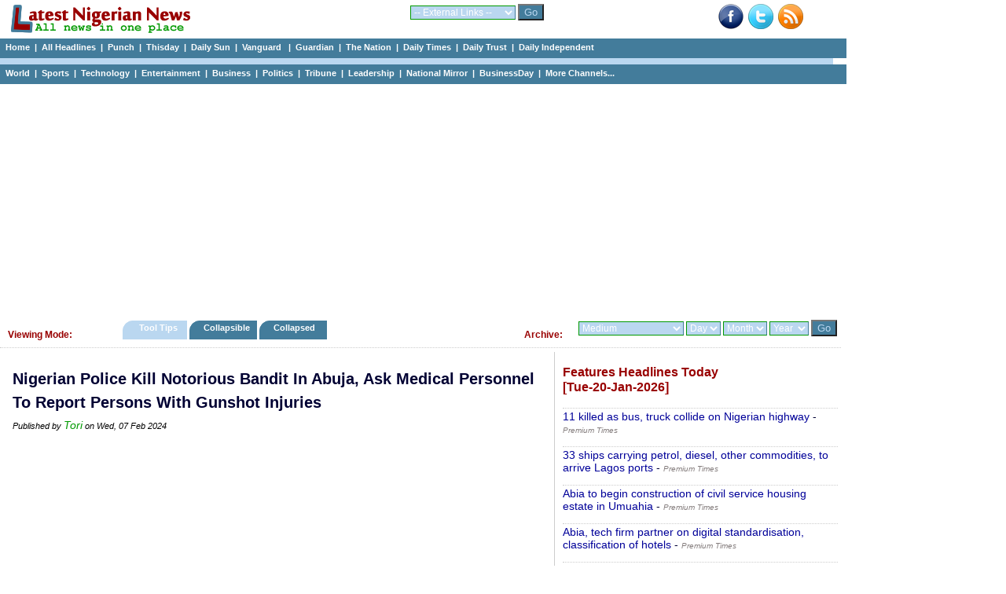

--- FILE ---
content_type: text/html; charset=UTF-8
request_url: https://www.latestnigeriannews.com/p/3171714/nigerian-police-kill-notorious-bandit-in-abuja-ask-medical-personnel-to-report-p.html
body_size: 46753
content:
<!DOCTYPE html>
<html lang="en">
<head>
<meta charset="utf-8">
<title>Nigerian Police Kill Notorious Bandit In Abuja, Ask Medical Personnel To Report Persons With Gunshot Injuries - Tori </title>
<meta name="description" content="The Force Public Relations Officer, ACP Olumuyiwa Adejobi, who made this known in a statement in the early hours of Wednesday, said that the bandit was killed on Sunday." />
<meta name="keywords" content="Nigerian, Police, Kill, Notorious, Bandit, In, Abuja,, Ask, Medical, Personnel, To, Report, Persons, With, Gunshot, Injuries" />
<meta name="robots" content="index,follow" />
<meta name="copyright" content="latestnigeriannews.com" />
<meta name="author" content="Latestnigeriannews" />
<meta name="language" content="English" />
<link rel="manifest" href="https://www.latestnigeriannews.com/manifest.json">
<link rel="canonical" href='https://www.latestnigeriannews.com/p/3171714/nigerian-police-kill-notorious-bandit-in-abuja-ask-medical-personnel-to-report-p.html' />
<meta property="og:title" content="Nigerian Police Kill Notorious Bandit In Abuja, Ask Medical Personnel To Report Persons With Gunshot Injuries" /> 
<meta property="og:type" content="website" />
<meta property="og:url" content='https://www.latestnigeriannews.com/p/3171714/nigerian-police-kill-notorious-bandit-in-abuja-ask-medical-personnel-to-report-p.html' />
<meta property="og:image" content="" />
<meta property="og:site_name" content="Latest Nigerian News" />
<meta property="fb:admins" content="100000440762400" />
<meta property="og:description" content="The Force Public Relations Officer, ACP Olumuyiwa Adejobi, who made this known in a statement in the early hours of Wednesday, said that the bandit was killed on Sunday." /> 
<!-- Google tag (gtag.js) -->
<script async src="https://www.googletagmanager.com/gtag/js?id=UA-9301055-7"></script>
<script>
  window.dataLayer = window.dataLayer || [];
  function gtag(){dataLayer.push(arguments);}
  gtag('js', new Date());

  gtag('config', 'UA-9301055-7');
</script><link rel='Shortcut Icon' href='https://www.latestnigeriannews.com/favicon.ico' />
				<link rel='alternate' type='application/rss+xml' title='Allnews Headlines Today - Latest Nigerian News' href='https://www.latestnigeriannews.com/feed/allnews/rss.xml' />
				<link type=text/css rel=stylesheet href='https://www.latestnigeriannews.com/latestnews104b.css' />
				<script type='text/javascript' src='https://www.latestnigeriannews.com/latestnews101.js'></script><script src="https://cdn.onesignal.com/sdks/OneSignalSDK.js" async></script>
			  <script>
				var OneSignal = window.OneSignal || [];
				OneSignal.push(["init", {
				  appId: "76e8b224-0394-4d56-9483-dc53e80e7da5",
				  safari_web_id: "web.onesignal.auto.548f76b5-1495-4e31-bc8e-b1b76d8ec8fd",
				  autoRegister: true,
				  notifyButton: {
					enable: false /* Set to false to hide */
				  },
			 welcomeNotification: {
							"title": "Welcome to LNN ",
							"message": "Thanks for subscribing to news notifications.",
							"url": "https://www.latestnigeriannews.com" 
						}
				}]);
			  </script><script data-ad-client="ca-pub-8963620531447391" async src="https://pagead2.googlesyndication.com/pagead/js/adsbygoogle.js"></script></head>
<body>
<div class='hcontainer'>
		<div class='hdleft'>
			&nbsp;&nbsp; <a href='https://www.latestnigeriannews.com/'><img src='https://www.latestnigeriannews.com/images/lnn-banner2.gif' width='240' height='40' border='0'></a> 
		</div>
		<div class='hdright'>
				<div class='bright'><a href='http://www.facebook.com/pages/Latest-Nigerian-News/124394140998564' target='_blank'><img src='https://www.latestnigeriannews.com/images/facebook-new.png' width=32 height=32 border=0 alt='Facebook with Latestnigeriannews'></a>&nbsp;&nbsp;<a href='http://www.twitter.com/latestnigerian' target='_blank'><img src='https://www.latestnigeriannews.com/images/twitter.png' width=32 height=32 border=0 alt='Twieet with latestnigeriannews'></a>&nbsp;&nbsp;<a href='https://www.latestnigeriannews.com/feed/allnews/rss.xml' title='RSS Feed for this page: allnews headlines' target='_blank' rel='follow'><img src='https://www.latestnigeriannews.com/images/rss-new.png' width='32' height='32' border='0' alt='RSS Page Feed'></a></div>
		</div>
		<div class='hdmiddle'>
			<form method='get' action='https://www.latestnigeriannews.com/link_channel.php' target='_blank'> 
                      <select name='channel' class='inputbox2'> 
                        <optgroup label='Dailies'>
							<option value='https://www.latestnigeriannews.com/' selected='selected'>-- External Links --</option> 
							<option value='http://www.punchng.com/'>Punch</option> 
							<option value='http://www.vanguardngr.com/'>Vanguard</option> 
							<option value='http://www.thisdaylive.com/'>Thisday</option> 
							<option value='http://www.ngrguardiannews.com/'>Guardian</option> 
							<option value='http://sunnewsonline.com/'>Daily Sun</option> 
							<option value='http://thenationonlineng.net/'>The Nation</option> 
							<option value='http://dailyindependentnig.com/'>Daily Independent</option> 
							<option value='http://leadership.ng/'>Leadership</option> 
							<option value='http://www.tribune.com.ng/'>Tribune</option> 
							<option value='http://nationalmirroronline.net/'>National Mirror</option> 
							<option value='http://www.dailytrust.com.ng/'>Daily Trust</option> 
							<option value='http://dailytimes.com.ng/'>Daily Times</option> 
							<option value='http://businessdayonline.com/'>BusinessDay</option>
							<option value='http://saharareporters.com/'>Sahara Reporters</option> 
							<option value='https://www.premiumtimesng.com/'>Premium Times</option> 
							<option value='http://www.pmnewsnigeria.com/'>PM News</option> 
						</optgroup>
						<optgroup label='Entertainment'>
							<option value='http://www.tori.ng/'>Tori</option>
							<option value='http://lindaikeji.blogspot.com/'>Linda Ikeji</option> 
							<option value='http://www.bellanaija.com/'>Bella Naija</option> 
							<option value='http://www.nairaland.com/'>Nairaland</option> 
						</optgroup>
						<optgroup label='International'>
							<option value='http://www.cnn.com/'>CNN</option> 
							<option value='http://www.bbc.com/'>BBC</option> 
							<option value='http://www.aljazeera.com/'>Aljazeera</option> 
						</optgroup>
						<optgroup label='Sports'>
							<option value='http://www.goal.com'>Goal</option> 
							<option value='http://africanfootball.com/'>African Football</option> 
							<option value='http://bleacherreport.com/'>Bleacher Report</option> 
							<option value='http://www.90min.com/'>90min</option> 
							<option value='http://completesportsnigeria.com/'>Complete Sports</option> 
						</optgroup>
                      </select> 
                      <input name='submit2' type='submit' style='background-color:#437c9b; color:#BAD7F0;' value='Go'/> 
            </form>
		</div>
	</div> 
<div class='midmenu'>
			<a href='https://www.latestnigeriannews.com'>Home</a>&nbsp; | &nbsp;<a href='https://www.latestnigeriannews.com/today/'>All Headlines</a>&nbsp; | &nbsp;<a href='https://www.latestnigeriannews.com/today/punch/nigeria-punch-newspaper-headlines-today' rel='follow'>Punch</a>&nbsp; | &nbsp;<a href='https://www.latestnigeriannews.com/today/thisday/nigeria-thisday-newspaper-headlines-today' rel='follow'>Thisday</a>&nbsp; | &nbsp;<a href='https://www.latestnigeriannews.com/today/thesun/nigeria-daily-sun-newspaper-headlines-today' rel='follow'>Daily Sun</a>&nbsp; | &nbsp;<a href='https://www.latestnigeriannews.com/today/vanguard/nigeria-vanguard-newspaper-headlines-today' rel='follow'>Vanguard </a>&nbsp; | &nbsp;<a href='https://www.latestnigeriannews.com/today/guardian/nigeria-guardian-newspaper-headlines-today' rel='follow'>Guardian</a>&nbsp; | &nbsp;<a href='https://www.latestnigeriannews.com/today/thenation/the-nation-newspaper-headlines-today' rel='follow'>The Nation</a>&nbsp; | &nbsp;<a href='https://www.latestnigeriannews.com/today/dailytimes/nigeria-daily-times-newspaper-headlines-today' rel='follow'>Daily Times</a>&nbsp; | &nbsp;<a href='https://www.latestnigeriannews.com/today/dailytrust/nigeria-daily-trust-newspaper-headlines-today' rel='follow'>Daily Trust</a>&nbsp; | &nbsp;<a href='https://www.latestnigeriannews.com/today/dailyindependent/nigeria-daily-independent-newspaper-headlines-today' rel='follow'>Daily Independent</a>
		</div>
		<div class='emptybar'>
		</div>
		<div class='midmenu'>
			<a href='https://www.latestnigeriannews.com/today/world/nigeria-world-headlines-today' rel='follow'>World</a>&nbsp; | &nbsp;<a href='https://www.latestnigeriannews.com/today/sports/nigeria-sports-headlines-today' rel='follow'>Sports</a>&nbsp; | &nbsp;<a href='https://www.latestnigeriannews.com/today/infotech/nigeria-technology-headlines-today' rel='follow'>Technology</a>&nbsp; | &nbsp;<a href='https://www.latestnigeriannews.com/today/entertainment/nigeria-entertainment-headlines-today' rel='follow'>Entertainment</a>&nbsp; | &nbsp;<a href='https://www.latestnigeriannews.com/today/business/nigeria-business-headlines-today' rel='follow''>Business</a>&nbsp; | &nbsp;<a href='https://www.latestnigeriannews.com/today/politics/nigeria-politics-headlines-today' rel='follow'>Politics</a>&nbsp; | &nbsp;<a href='https://www.latestnigeriannews.com/today/tribune/nigerian-tribune-newspaper-headlines-today' rel='follow'>Tribune</a>&nbsp; | &nbsp;<a href='https://www.latestnigeriannews.com/today/leadership/nigeria-leadership-newspaper-headlines-today' rel='follow'>Leadership</a>&nbsp; | &nbsp;<a href='https://www.latestnigeriannews.com/today/nationalmirror/nigeria-national-mirror-newspaper-headlines-today' rel='follow'>National Mirror</a>&nbsp; | &nbsp;<a href='https://www.latestnigeriannews.com/today/businessday/nigeria-businessday-newspaper-headlines-today' rel='follow'>BusinessDay</a>&nbsp; | &nbsp;<a href='#full'>More Channels...</a>         
		</div><div class='ad_container'>
				<script async src='https://pagead2.googlesyndication.com/pagead/js/adsbygoogle.js'></script>
			<!-- LNN-Horizontal-Auto-1 -->
			<ins class='adsbygoogle'
				 style='display:block'
				 data-ad-client='ca-pub-8963620531447391'
				 data-ad-slot='7723050927'
				 data-ad-format='auto'
				 data-full-width-responsive='true'></ins>
			<script>
				 (adsbygoogle = window.adsbygoogle || []).push({});
			</script>
		</div><div class='category_menu'>
					<div class='leftcat'>
						<h3>Viewing Mode:</h3>
					</div>
					<div class='rightcat'>
						<div class='archivefly'>
							<form method='get' action='https://www.latestnigeriannews.com/archive.php'> 
								<select name='arc_ch' class='inputbox2'>
								<optgroup label='Dailies'>
									<option value='' selected='selected'>Medium</option> 
									<option value='vanguard'>Vanguard</option> 
									<option value='punch'>Punch</option> 
									<option value='guardian'>Guardian</option> 
									<option value='thisday'>Thisday</option> 
									<option value='the-sun'>Daily Sun</option> 
									<option value='leadership'>Leadership</option> 
									<option value='tribune'>Tribune</option> 
									<option value='daily-trust'>Daily Trust</option> 
									<option value='daily-times'>Daily Times</option> 
									<option value='daily-independent'>Daily Independent</option> 
									<option value='the-nation'>The Nation</option> 
									<option value='national-mirror'>National Mirror</option>
									<option value='businessday'>BusinessDay</option> 
									<option value='sahara-reporters'>Sahara Reporters</option> 
									</optgroup>
									<optgroup label='Category'>
									<option value='sports'>Sports</option> 
									<option value='entertainment'>Entertainment</option> 									
									<option value='world'>World</option> 
									<option value='infotech'>Technology</option> 									
									<option value='business'>Business</option> 
									<option value='politics'>Politics</option> 
									<option value='features'>Features</option> 
									<option value='columns'>Columns</option> 
									</optgroup>
									<optgroup label='Category'>
									<option value='nigerianjobs'>Nigerian Jobs</option> 
									</optgroup>
								</select> 
								<select name='arc_day' class='inputbox2'> 
									<option value='' selected='selected'>Day</option> 
									<option value='1'>01</option> 
									<option value='2'>02</option> 
									<option value='3'>03</option> 
									<option value='4'>04</option> 
									<option value='5'>05</option> 
									<option value='6'>06</option> 
									<option value='7'>07</option> 
									<option value='8'>08</option> 
									<option value='9'>09</option> 
									<option value='10'>10</option> 
									<option value='11'>11</option> 
									<option value='12'>12</option> 
									<option value='13'>13</option> 
									<option value='14'>14</option> 
									<option value='15'>15</option> 
									<option value='16'>16</option> 
									<option value='17'>17</option> 
									<option value='18'>18</option> 
									<option value='19'>19</option> 
									<option value='20'>20</option> 
									<option value='21'>21</option> 
									<option value='22'>22</option>
									<option value='23'>23</option> 
									<option value='24'>24</option> 
									<option value='25'>25</option>
									<option value='26'>26</option> 
									<option value='27'>27</option> 
									<option value='28'>28</option>
									<option value='29'>29</option> 
									<option value='30'>30</option> 
									<option value='31'>31</option>
								</select> 
								<select name='arc_month' class='inputbox2'> 
									<option value='' selected='selected'>Month</option> 
									<option value='1'>Jan</option> 
									<option value='2'>Feb</option> 
									<option value='3'>Mar</option> 
									<option value='4'>Apr</option> 
									<option value='5'>May</option> 
									<option value='6'>Jun</option> 
									<option value='7'>Jul</option> 
									<option value='8'>Aug</option> 
									<option value='9'>Sep</option> 
									<option value='10'>Oct</option> 
									<option value='11'>Nov</option> 
									<option value='12'>Dec</option> 
								</select> 
								<select name='arc_year' class='inputbox2'> 
									<option value='' selected='selected'>Year</option> 
									<option value='2024'>2024</option>
									<option value='2023'>2023</option>
									<option value='2022'>2022</option>
									<option value='2021'>2021</option>
									<option value='2020'>2020</option>
									<option value='2019'>2019</option>
									<option value='2018'>2018</option>
									<option value='2017'>2017</option>
									<option value='2016'>2016</option>
									<option value='2015'>2015</option>
									<option value='2014'>2014</option> 
									<option value='2013'>2013</option> 
									<option value='2012'>2012</option> 
									<option value='2011'>2011</option> 
								</select> 
						  <input name='submit2' type='submit' style='background-color:#437c9b; color:#BAD7F0;' value='Go'/> 
						</form>
						</div>
						<div class='catfly'>
						<h3>Archive:</h3>
						</div>
					</div>
					<div class='middlecat'>
						<ol id='toc'>
							<li class=current><a href='https://www.latestnigeriannews.com/viewing_mode.php?vm=tooltips'>&nbsp;&nbsp;&nbsp; Tool Tips &nbsp;&nbsp;&nbsp;</a></li>
							<li ><a href='https://www.latestnigeriannews.com/viewing_mode.php?vm=collapsible'>&nbsp;&nbsp; Collapsible&nbsp;&nbsp;&nbsp;</a></li>
							<li ><a href='https://www.latestnigeriannews.com/viewing_mode.php?vm=collapsed'>&nbsp;&nbsp; Collapsed &nbsp;&nbsp;&nbsp;&nbsp;</a></li>
						</ol>
					</div>
			</div><div id="allcols" class="container">
	<div class="right">
		<div id='featurestoday'><h3>Features Headlines Today <br />[Tue-20-Jan-2026]</h3><p><a href='https://www.premiumtimesng.com/news/top-news/850788-11-killed-as-bus-truck-collide-on-nigerian-highway.html' onMouseover="ddrivetip('<em>Tue, 20 Jan 2026</em><br/> The FRSC has confirmed the incident.The post 11 killed as bus, truck collide on Nigerian highway appeared first on Premium Times Nigeria.')"; onMouseout="hideddrivetip()">11 killed as bus, truck collide on Nigerian highway</a> - <span id='normaltxt'><a href='https://www.latestnigeriannews.com/news/186338/11-killed-as-bus-truck-collide-on-nigerian-highway.html' rel='follow'><em>Premium Times</em></a></span></p><p><a href='https://www.premiumtimesng.com/news/more-news/850750-33-ships-carrying-petrol-diesel-other-commodities-to-arrive-lagos-ports.html' onMouseover="ddrivetip('<em>Tue, 20 Jan 2026</em><br/> NPA also said that 21 ships are currently discharging bulk pallets, general cargoes, fresh fish, containers, bulk salt, bulk sugar, diesel and aviation fuel.The post 33 ships carrying petrol, diesel, other commodities, to arrive Lagos ports appeared first on Premium Times Nigeria.')"; onMouseout="hideddrivetip()">33 ships carrying petrol, diesel, other commodities, to arrive Lagos ports</a> - <span id='normaltxt'><a href='https://www.latestnigeriannews.com/news/186204/33-ships-carrying-petrol-diesel-other-commodities-to-arrive-lagos-ports.html' rel='follow'><em>Premium Times</em></a></span></p><p><a href='https://www.premiumtimesng.com/news/more-news/850756-abia-to-begin-construction-of-civil-service-housing-estate-in-umuahia.html' onMouseover="ddrivetip('<em>Tue, 20 Jan 2026</em><br/> According to a BusinessDay report on 11 March 2025, Nigerias housing deficit is estimated variously at 17 million, 20 million, 22 million and lately 28 million units.The post Abia to begin construction of civil service housing estate in Umuahia appeared first on Premium Times Nigeria.')"; onMouseout="hideddrivetip()">Abia to begin construction of civil service housing estate in Umuahia</a> - <span id='normaltxt'><a href='https://www.latestnigeriannews.com/news/186241/abia-to-begin-construction-of-civil-service-housing-estate-in-umuahia.html' rel='follow'><em>Premium Times</em></a></span></p><p><a href='https://www.premiumtimesng.com/news/more-news/850828-abia-tech-firm-partner-on-digital-standardisation-classification-of-hotels.html' onMouseover="ddrivetip('<em>Tue, 20 Jan 2026</em><br/> This project will foster economic growth by strengthening the local tourism industry and creating direct and indirect jobs.The post Abia, tech firm partner on digital standardisation, classification of hotels appeared first on Premium Times Nigeria.')"; onMouseout="hideddrivetip()">Abia, tech firm partner on digital standardisation, classification of hotels</a> - <span id='normaltxt'><a href='https://www.latestnigeriannews.com/news/186456/abia-tech-firm-partner-on-digital-standardisation-classification-of-hotels.html' rel='follow'><em>Premium Times</em></a></span></p><p><a href='https://www.premiumtimesng.com/promoted/850840-abiodun-commissions-wole-soyinka-train-station-road-set-to-inaugurate-20-more-roads.html' onMouseover="ddrivetip('<em>Tue, 20 Jan 2026</em><br/> The governor disclosed that the train station road forms part of the over 1,600 kilometres of roads constructed across the stateThe post Abiodun commissions Wole Soyinka Train Station Road, set to inaugurate 20 more roads appeared first on Premium Times Nigeria.')"; onMouseout="hideddrivetip()">Abiodun commissions Wole Soyinka Train Station Road, set to inaugurate 20 more roads</a> - <span id='normaltxt'><a href='https://www.latestnigeriannews.com/news/186529/abiodun-commissions-wole-soyinka-train-station-road-set-to-inaugurate-20-more-ro.html' rel='follow'><em>Premium Times</em></a></span></p><p><a href='https://newtelegraphng.com/al-hikmah-varsitys-founder-oladimeji-mourns-ilorin-chief-imam/?utm_source=rss&#038;utm_medium=rss&#038;utm_campaign=al-hikmah-varsitys-founder-oladimeji-mourns-ilorin-chief-imam' onMouseover="ddrivetip('<em>Tue, 20 Jan 2026</em><br/> The Founder and Chairman, Board of Trustees of Al-Hikmah University, Ilorin, AbdulRaheem Oladimeji, OFR, FNAEAP, has expressed deep sorrow over the passing of the Chief Imam of Ilorin, Sheikh Muhammad Bashir Solihu, OON, describing the loss as a profound blow to the Ilorin Emirate and the entire Muslim Ummah. In a condolence message, Alhaji Oladimeji,...The post Al-Hikmah Varsitys Founder, Oladimeji Mourns Ilorin Chief Imam appeared first on New Telegraph.')"; onMouseout="hideddrivetip()">Al-Hikmah Varsitys Founder, Oladimeji Mourns Ilorin Chief Imam</a> - <span id='normaltxt'><a href='https://www.latestnigeriannews.com/news/186247/alhikmah-varsitys-founder-oladimeji-mourns-ilorin-chief-imam.html' rel='follow'><em>New Telegraph</em></a></span></p><p><a href='https://www.premiumtimesng.com/news/top-news/850815-alleged-n19-4bn-fraud-court-reschedules-ex-minister-sirikas-trial-for-efcc-to-provide-documents.html' onMouseover="ddrivetip('<em>Tue, 20 Jan 2026</em><br/> Mr Sirikas lawyer said the documents were crucial to the cross-examination of a witness presented by the EFCC.The post Alleged N19.4bn Fraud: Court reschedules ex-minister Sirikas trial for EFCC to provide documents appeared first on Premium Times Nigeria.')"; onMouseout="hideddrivetip()">Alleged N19.4bn Fraud: Court reschedules ex-minister Sirikas trial for EFCC to provide documents</a> - <span id='normaltxt'><a href='https://www.latestnigeriannews.com/news/186453/alleged-n194bn-fraud-court-reschedules-exminister-sirikas-trial-for-efcc-to-prov.html' rel='follow'><em>Premium Times</em></a></span></p><p><a href='https://newtelegraphng.com/alleged-sale-of-gra-land-arabambi-an-attention-seeking-blackmailer-ogun-govt/?utm_source=rss&#038;utm_medium=rss&#038;utm_campaign=alleged-sale-of-gra-land-arabambi-an-attention-seeking-blackmailer-ogun-govt' onMouseover="ddrivetip('<em>Tue, 20 Jan 2026</em><br/> The Ogun State Government has dismissed as blackmail and reckless defamation allegations by a Labour Party chieftain, Mr. Arabambi Abayomi, that the administration of Dapo Abiodun is selling government-owned housing assets, including the Ibara Government Reserved Area (GRA). The government described Abayomi as an attention-seeking rabble-rouser with a penchant for blackmail, alleging that his claims...The post Alleged Sale Of GRA Land: Arabambi An Attention-Seeking Blackmailer Ogun Govt appeare')"; onMouseout="hideddrivetip()">Alleged Sale Of GRA Land: Arabambi An Attention-Seeking Blackmailer Ogun Govt</a> - <span id='normaltxt'><a href='https://www.latestnigeriannews.com/news/186293/alleged-sale-of-gra-land-arabambi-an-attentionseeking-blackmailer-ogun-govt.html' rel='follow'><em>New Telegraph</em></a></span></p><p><a href='https://www.premiumtimesng.com/promoted/850823-alleged-sale-of-gra-land-arabambi-is-an-attention-seeking-blackmailer-ogun-govt.html' onMouseover="ddrivetip('<em>Tue, 20 Jan 2026</em><br/> Mr Akinmade said Mr Arabambis claims were motivated by resentment after he was kept at arms length by the administrationThe post Alleged Sale of GRA Land: Arabambi is an attention-seeking blackmailer Ogun govt appeared first on Premium Times Nigeria.')"; onMouseout="hideddrivetip()">Alleged Sale of GRA Land: Arabambi is an attention-seeking blackmailer Ogun govt</a> - <span id='normaltxt'><a href='https://www.latestnigeriannews.com/news/186455/alleged-sale-of-gra-land-arabambi-is-an-attentionseeking-blackmailer-ogun-govt.html' rel='follow'><em>Premium Times</em></a></span></p></div><span><a class='greener' href='https://www.latestnigeriannews.com/latest-news/features/'>Click to view all Features headlines today</a></span><br /><br />			<script async src="https://pagead2.googlesyndication.com/pagead/js/adsbygoogle.js"></script>
				<!-- LNN-Square-Auto-2 -->
				<ins class="adsbygoogle"
					 style="display:block"
					 data-ad-client="ca-pub-8963620531447391"
					 data-ad-slot="2366782469"
					 data-ad-format="auto"
					 data-full-width-responsive="true"></ins>
				<script>
					 (adsbygoogle = window.adsbygoogle || []).push({});
				</script>		<div id='sportstoday'><h3>Sports Headlines Today <br />[Tue-20-Jan-2026]</h3><p><a href='https://www.vanguardngr.com/2026/01/2026-ballon-dor-power-rankings-kane-haaland-mbappe-among-early-front-runners/' onMouseover="ddrivetip('<em>Tue, 20 Jan 2026</em><br/> With the Lionel MessiCristiano Ronaldo era now behind us, the Ballon dOr race is wider open than it has been in nearly 20 years. A host of elite players are starting the season believing the games most prestigious individual prize is within reach.The post 2026 Ballon dOr power rankings: Kane, Haaland, Mbappe among early front-runners appeared first on Vanguard News.')"; onMouseout="hideddrivetip()">2026 Ballon dOr power rankings: Kane, Haaland, Mbappe among early front-runners</a> - <span id='normaltxt'><a href='https://www.latestnigeriannews.com/news/186253/2026-ballon-dor-power-rankings-kane-haaland-mbappe-among-early-frontrunners.html' rel='follow'><em>Vanguard</em></a></span></p><p><a href='https://www.vanguardngr.com/2026/01/2026-wc-17-teams-disqualified-from-major-tournaments-as-senegal-faces-possible-sanction/' onMouseover="ddrivetip('<em>Tue, 20 Jan 2026</em><br/> Senegals Africa Cup of Nations triumph in January 2026 has been overshadowed by controversy after \'The Lions of Teranga\' defeated Morocco under unusual circumstances. Speculation is now mounting that the team could still be disqualified and stripped of their title.The post 2026 WC: 17 teams disqualified from major tournaments as Senegal faces possible sanction appeared first on Vanguard News.')"; onMouseout="hideddrivetip()">2026 WC: 17 teams disqualified from major tournaments as Senegal faces possible sanction</a> - <span id='normaltxt'><a href='https://www.latestnigeriannews.com/news/186342/2026-wc-17-teams-disqualified-from-major-tournaments-as-senegal-faces-possible-s.html' rel='follow'><em>Vanguard</em></a></span></p><p><a href='https://punchng.com/abuja-stadium-to-gulp-n24bn-from-nscs-n203bn-budget/' onMouseover="ddrivetip('<em>Tue, 20 Jan 2026</em><br/> The Moshood Abiola National Stadium in Abuja is set for a N24.6bn renovation as part of the National Sports Commission\'s N203bn budget for 2026....')"; onMouseout="hideddrivetip()">Abuja stadium to gulp N24bn from NSCs N203bn budget</a> - <span id='normaltxt'><a href='https://www.latestnigeriannews.com/news/185842/abuja-stadium-to-gulp-n24bn-from-nscs-n203bn-budget.html' rel='follow'><em>Punch</em></a></span></p><p><a href='https://punchng.com/adams-marks-afcon-return-with-sevilla-brace/' onMouseover="ddrivetip('<em>Tue, 20 Jan 2026</em><br/> Sevilla\'s Akor Adams makes a memorable return from AFCON, scoring a late brace to secure a 2-2 draw against Elche and end the club\'s losing streak....')"; onMouseout="hideddrivetip()">Adams marks AFCON return with Sevilla brace</a> - <span id='normaltxt'><a href='https://www.latestnigeriannews.com/news/185646/adams-marks-afcon-return-with-sevilla-brace.html' rel='follow'><em>Punch</em></a></span></p><p><a href='https://punchng.com/afcon-2025-final-senegal-coach-apologises-for-pitch-walkout/' onMouseover="ddrivetip('<em>Tue, 20 Jan 2026</em><br/> Senegal coach Pape Thiaw issues a public apology after ordering his team off the pitch during the controversial AFCON 2025 final against Morocco....')"; onMouseout="hideddrivetip()">AFCON 2025 final: Senegal coach apologises for pitch walkout</a> - <span id='normaltxt'><a href='https://www.latestnigeriannews.com/news/185640/afcon-2025-final-senegal-coach-apologises-for-pitch-walkout.html' rel='follow'><em>Punch</em></a></span></p><p><a href='https://www.softfootball.com/afcon-2025-prize-money-breakdown-how-much-senegal-morocco-and-nigeria-earned/' onMouseover="ddrivetip('<em>Tue, 20 Jan 2026</em><br/> CAF has confirmed the prize money breakdown for AFCON 2025, with champions Senegal earning $10m as Morocco and Nigeria also secured major payouts.')"; onMouseout="hideddrivetip()">AFCON 2025 Prize Money Breakdown: How Much Senegal, Morocco and Nigeria Earned</a> - <span id='normaltxt'><a href='https://www.latestnigeriannews.com/news/186489/afcon-2025-prize-money-breakdown-how-much-senegal-morocco-and-nigeria-earned.html' rel='follow'><em>Softfootball</em></a></span></p><p><a href='https://punchng.com/afcon-2025-amokachi-mikel-react-to-diaz-panenka-failure/' onMouseover="ddrivetip('<em>Tue, 20 Jan 2026</em><br/> See reactions from Daniel Amokachi &amp; Obi Mikel to Brahim Diaz\'s failed Panenka penalty that cost Morocco the AFCON 2025 final against Senegal....')"; onMouseout="hideddrivetip()">AFCON 2025: Amokachi, Mikel react to Diaz Panenka failure</a> - <span id='normaltxt'><a href='https://www.latestnigeriannews.com/news/185636/afcon-2025-amokachi-mikel-react-to-diaz-panenka-failure.html' rel='follow'><em>Punch</em></a></span></p><p><a href='https://punchng.com/afcon-2025-diaz-apologises-to-morocco-fans-after-missed-panenka-penalty/' onMouseover="ddrivetip('<em>Tue, 20 Jan 2026</em><br/> Real Madrid\'s Brahim Diaz issues a heartfelt apology to Morocco fans after his missed \'Panenka\' penalty cost them the AFCON 2025 title against Senegal....')"; onMouseout="hideddrivetip()">AFCON 2025: Diaz apologises to Morocco fans after missed &#039;Panenka&#039; penalty</a> - <span id='normaltxt'><a href='https://www.latestnigeriannews.com/news/185644/afcon-2025-diaz-apologises-to-morocco-fans-after-missed-panenka-penalty.html' rel='follow'><em>Punch</em></a></span></p><p><a href='https://punchng.com/afcon-2025-goals-glory-and-controversy/' onMouseover="ddrivetip('<em>Tue, 20 Jan 2026</em><br/> Our complete AFCON 2025 review covers the tournament\'s biggest moments. From record goals and Morocco\'s hosting to VAR controversy and the chaotic final....')"; onMouseout="hideddrivetip()">AFCON 2025: Goals, glory and controversy</a> - <span id='normaltxt'><a href='https://www.latestnigeriannews.com/news/185655/afcon-2025-goals-glory-and-controversy.html' rel='follow'><em>Punch</em></a></span></p></div><span><a class='greener' href='https://www.latestnigeriannews.com/latest-news/sports/'>Click to view all Sports headlines today</a></span><br /><br />			</div>
	<div class="newspace">
		<div class='mycase_reader'>
						<h1>Nigerian Police Kill Notorious Bandit In Abuja, Ask Medical Personnel To Report Persons With Gunshot Injuries</h1><span class='semibio'>Published by <a href='https://www.tori.ng/news/261060/nigerian-police-kill-notorious-bandit-in-abuja-ask.html' target='_blank'>Tori</a> on Wed, 07 Feb 2024</span><br /><br />						
						<div class='mycase4_reader'><div style='text-align: center;'><script async src="https://pagead2.googlesyndication.com/pagead/js/adsbygoogle.js"></script>
						<!-- LNN-Square-1 -->
						<ins class="adsbygoogle"
							 style="display:block"
							 data-ad-client="ca-pub-8963620531447391"
							 data-ad-slot="1398698610"
							 data-ad-format="auto"
							 data-full-width-responsive="true"></ins>
						<script>
							 (adsbygoogle = window.adsbygoogle || []).push({});
						</script></div><div style='line-height: 1.54;'><br />The Force Public Relations Officer, ACP Olumuyiwa Adejobi, who made this known in a statement in the early hours of Wednesday, said that the bandit was killed on Sunday. <br /><span class='linker'><a href='https://www.tori.ng/news/261060/nigerian-police-kill-notorious-bandit-in-abuja-ask.html' target='_blank'>Click here to read full news..</a></span></div></div>
						<br /> 
					</div>		<div id="jubna23f61ba05634e799547ed49c94a6070c"></div>
				<script type="text/javascript">
				(function(a,b,c,d,e){var g=b.createElement(c);g.type="text/javascript",g.setAttribute("async",true),g.setAttribute("data-cfasyn",false),g.setAttribute("src","https://app.jubnaadserve.com/api/widget/"+e+"?jcv="+d),document.getElementsByTagName("head")[0].appendChild(g)})(window,document,"script",Date.now(),"23f61ba05634e799547ed49c94a6070c");
				</script>							</div>
</div>
<div class="midshow_container">
	<div id='midshow'>
				<fieldset>
				<legend>All Channels</legend>
				<strong>Nigerian Dailies:</strong> <a id='full' href='https://www.latestnigeriannews.com/today/punch/nigeria-punch-newspaper-headlines-today' rel='follow'>Punch</a>&nbsp; | &nbsp;<a href='https://www.latestnigeriannews.com/today/vanguard/nigeria-vanguard-newspaper-headlines-today' rel='follow'>Vanguard </a>&nbsp; | &nbsp;<a href='https://www.latestnigeriannews.com/today/thenation/the-nation-newspaper-headlines-today' rel='follow'>The Nation</a>&nbsp; | &nbsp;<a href='https://www.latestnigeriannews.com/today/thisday/nigeria-thisday-newspaper-headlines-today' rel='follow'>Thisday</a>&nbsp; | &nbsp;<a href='https://www.latestnigeriannews.com/today/thesun/nigeria-Daily-sun-newspaper-headlines-today' rel='follow'>Daily Sun</a>&nbsp; | &nbsp;<a href='https://www.latestnigeriannews.com/today/guardian/nigeria-guardian-newspaper-headlines-today' rel='follow'>Guardian</a>&nbsp; | &nbsp;<a href='https://www.latestnigeriannews.com/today/dailytimes/nigeria-daily-times-newspaper-headlines-today' rel='follow'>Daily Times</a>&nbsp; | &nbsp;<a href='https://www.latestnigeriannews.com/today/dailytrust/nigeria-daily-trust-newspaper-headlines-today' rel='follow'>Daily Trust</a>&nbsp; | &nbsp;<a href='https://www.latestnigeriannews.com/today/dailyindependent/nigeria-daily-independent-newspaper-headlines-today' rel='follow'>Daily Independent</a>&nbsp; | &nbsp;
				<a href='https://www.latestnigeriannews.com/today/theherald/nigeria-herald-newspaper-headlines-today' rel='follow'>The Herald</a>&nbsp; | &nbsp;<a href='https://www.latestnigeriannews.com/today/tribune/nigerian-tribune-newspaper-headlines-today' rel='follow'>Tribune</a>&nbsp; | &nbsp;<a href='https://www.latestnigeriannews.com/today/leadership/nigeria-leadership-newspaper-headlines-today' rel='follow'>Leadership</a>&nbsp; | &nbsp;<a href='https://www.latestnigeriannews.com/today/nationalmirror/nigeria-national-mirror-newspaper-headlines-today' rel='follow'>National Mirror</a>&nbsp; | &nbsp;<a href='https://www.latestnigeriannews.com/today/businessday/nigeria-businessday-newspaper-headlines-today' rel='follow'>BusinessDay</a>&nbsp; | &nbsp;<a href='https://www.latestnigeriannews.com/today/newtelegraph/nigeria-new-telegraph-newspaper-headlines-today' rel='follow'>New Telegraph</a>&nbsp; | &nbsp;<a href='https://www.latestnigeriannews.com/today/peoplesdaily/peoples-daily-newspaper-headlines-today' rel='follow'>Peoples Daily</a>&nbsp; | &nbsp;<a href='https://www.latestnigeriannews.com/today/blueprint/blueprint-newspaper-headlines-today' rel='follow'>Blueprint</a>&nbsp; | &nbsp;<a href='https://www.latestnigeriannews.com/today/nigerianpilot/nigerian-pilot-newspaper-headlines-today' rel='follow'>Nigerian Pilot</a>&nbsp; | &nbsp;<a href='https://www.latestnigeriannews.com/latest/sahara-reporters/0/latest-sahara-reporters-news-headlines' rel='follow'>Sahara Reporters</a>&nbsp; | &nbsp;<a href='https://www.latestnigeriannews.com/latest/premium-times/0/latest-premium-times-news-headlines' rel='follow'>Premium Times</a>&nbsp; | &nbsp;<a href='https://www.latestnigeriannews.com/latest/the-cable/0/latest-the-cable-news-headlines' rel='follow'>The Cable</a>&nbsp; | &nbsp;<a href='https://www.latestnigeriannews.com/latest/pm-news/0/latest-pm-news-news-headlines' rel='follow'>PM News</a>&nbsp; | &nbsp;<a href='https://www.latestnigeriannews.com/latest/apo-africa-newsroom/0/latest-apo-africa-newsroom-headlines' rel='follow'>APO Africa Newsroom</a><br /><br />
				<strong>Categories Today:</strong> <a href='https://www.latestnigeriannews.com/today/world/nigeria-world-headlines-today' rel='follow'>World</a>&nbsp; | &nbsp;<a href='https://www.latestnigeriannews.com/today/sports/nigeria-sports-headlines-today' rel='follow'>Sports</a>&nbsp; | &nbsp;<a href='https://www.latestnigeriannews.com/today/infotech/world-technology-headlines-today' rel='follow'>Technology</a>&nbsp; | &nbsp;<a href='https://www.latestnigeriannews.com/today/entertainment/nigeria-entertainment-headlines-today' rel='follow'>Entertainment</a>&nbsp; | &nbsp;<a href='https://www.latestnigeriannews.com/today/business/nigeria-business-headlines-today' rel='follow'>Business</a>&nbsp; | &nbsp;<a href='https://www.latestnigeriannews.com/today/politics/nigeria-politics-headlines-today' rel='follow'>Politics</a>&nbsp; | &nbsp;<a href='https://www.latestnigeriannews.com/today/columns/columns-news-headlines' rel='follow'>Columns</a>&nbsp; | &nbsp;<a href='https://www.latestnigeriannews.com/today/'>All Headlines Today</a> <br /><br />
				<strong>Entertainment (Local):</strong> <a href='https://www.latestnigeriannews.com/latest/linda-ikeji/0/latest-linda-ikeji-blog-headlines' rel='follow'>Linda Ikeji</a>&nbsp; | &nbsp;<a href='https://www.latestnigeriannews.com/latest/bellanaija/0/latest-bellanaija-blog-headlines' rel='follow'>Bella Naija</a>&nbsp; | &nbsp;<a href='https://www.latestnigeriannews.com/latest/tori/0/latest-tori-news-headlines' rel='follow'>Tori</a>&nbsp; | &nbsp;<a href='https://www.latestnigeriannews.com/latest/daily-news-24/0/latest-daily-news-24-blog-headlines' rel='follow'>Daily News 24</a>&nbsp; | &nbsp;<a href='https://www.latestnigeriannews.com/latest/pulse/0/latest-pulse-news-headlines' rel='follow'>Pulse</a>&nbsp; | &nbsp;<a href='https://www.latestnigeriannews.com/latest/net/0/latest-net-news-headlines' rel='follow'>The NET</a>&nbsp; | &nbsp;<a href='https://www.latestnigeriannews.com/latest/dailypost/0/latest-dailypost-news-headlines' rel='follow'>DailyPost</a>&nbsp; | &nbsp;<a href='https://www.latestnigeriannews.com/latest/information-nigeria/0/latest-information-nigeria-news-headlines' rel='follow'>Information Nigeria</a>&nbsp; | &nbsp;<a href='https://www.latestnigeriannews.com/latest/gistlover/0/latest-gistlover-headlines' rel='follow'>Gistlover</a>&nbsp; | &nbsp;<a href='https://www.latestnigeriannews.com/latest/lailas-blog/0/latest-lailas-blog-headlines' rel='follow'>Lailas Blog</a>&nbsp; | &nbsp;<a href='https://www.latestnigeriannews.com/latest/miss-petite/0/latest-miss-petite-blog-headlines' rel='follow'>Miss Petite</a>&nbsp; | &nbsp;<a href='https://www.latestnigeriannews.com/latest/olufamous/0/latest-olufamous-blog-headlines' rel='follow'>Olufamous</a>&nbsp; | &nbsp;<a href='https://www.latestnigeriannews.com/latest/stella-dimoko-korkus/0/latest-stella-dimokos-korkus-blog-headlines' rel='follow'>Stella Dimoko Korkus Blog</a>&nbsp; | &nbsp;<a href='https://www.latestnigeriannews.com/latest/ynaija/0/latest-ynaija-news-headlines' rel='follow'>Ynaija</a>&nbsp; | &nbsp;<a href='https://www.latestnigeriannews.com/today/entertainment/nigeria-entertainment-news-headlines-today' rel='follow'>All Entertainment News Today</a> <br /><br />
				<strong>Entertainment (World):</strong> <a href='https://www.latestnigeriannews.com/latest/tmz/0/latest-tmz-news-headlines' rel='follow'>TMZ</a>&nbsp; | &nbsp;<a href='https://www.latestnigeriannews.com/latest/daily-mail/0/latest-daily-mail-news-headlines' rel='follow'>Daily Mail</a>&nbsp; | &nbsp;<a href='https://www.latestnigeriannews.com/latest/huffington-post/0/latest-huffington-post-news-headlines' rel='follow'>Huffington Post</a>  <br /><br />
				<strong>Sports:</strong> <a href='https://www.latestnigeriannews.com/latest/goal/0/latest-goal-sports-headlines' rel='follow'>Goal</a>&nbsp; | &nbsp;<a href='https://www.latestnigeriannews.com/latest/african-football/0/latest-african-football-news-headlines' rel='follow'>African Football</a>&nbsp; | &nbsp;<a href='https://www.latestnigeriannews.com/latest/bleacher-report/0/latest-bleacher-report-headlines' rel='follow'>Bleacher Report</a>&nbsp; | &nbsp;<a href='https://www.latestnigeriannews.com/latest/ftbpro/0/latest-ftbpro-news-headlines' rel='follow'>FTBpro</a>&nbsp; | &nbsp;<a href='https://www.latestnigeriannews.com/latest/softfootball/0/latest-softfootball-news-headlines' rel='follow'>Softfootball</a>&nbsp; | &nbsp;<a href='https://www.latestnigeriannews.com/latest/kickoff/0/latest-kickoff-sports-headlines' rel='follow'>Kickoff</a>&nbsp; | &nbsp;<a href='https://www.latestnigeriannews.com/today/sports/sports-news-headlines-today' rel='follow'>All Sports Headlines Today</a> <br /><br />
				<strong>Business & Finance:</strong> <a href='https://www.latestnigeriannews.com/latest/nairametrics/0/latest-nairametrics-headlines' rel='follow'>Nairametrics</a>&nbsp; | &nbsp;<a href='https://www.latestnigeriannews.com/latest/nigerian-tenders/0/latest-nigerian-tenders-headlines' rel='follow'>Nigerian Tenders</a>&nbsp; | &nbsp;<a href='https://www.latestnigeriannews.com/latest/business-insider/0/latest-business-insider-headlines' rel='follow'>Business Insider</a>&nbsp; | &nbsp;<a href='https://www.latestnigeriannews.com/latest/forbes/0/latest-forbes-news-headlines' rel='follow'>Forbes</a>&nbsp; | &nbsp;<a href='https://www.latestnigeriannews.com/latest/entrepreneur/0/latest-entrepreneur-headlines' rel='follow'>Entrepreneur</a>&nbsp; | &nbsp;<a href='https://www.latestnigeriannews.com/latest/the-economist/0/latest-the-economist-news-headlines' rel='follow'>The Economist</a>&nbsp; | &nbsp;<a href='https://www.latestnigeriannews.com/latest/businesstech/0/latest-businesstech-headlines' rel='follow'>BusinessTech</a>&nbsp; | &nbsp;<a href='https://www.latestnigeriannews.com/latest/financial-watch/0/latest-financial-watch-headlines' rel='follow'>Financial Watch</a>&nbsp; | &nbsp;<a href='https://www.latestnigeriannews.com/latest/businessday/0/latest-businessday-news-headlines' rel='follow'>BusinessDay</a>&nbsp; | &nbsp;<a href='https://www.latestnigeriannews.com/today/business/business-news-headlines-today' rel='follow'>All Business News Headlines Today</a> <br /><br />
				<strong>Technology (Local):</strong> <a href='https://www.latestnigeriannews.com/latest/techpoint/0/latest-techpoint-news-headlines' rel='follow'>Techpoint</a>&nbsp; | &nbsp;<a href='https://www.latestnigeriannews.com/latest/techmoran/0/latest-techmoran-news-headlines' rel='follow'>TechMoran</a>&nbsp; | &nbsp;<a href='https://www.latestnigeriannews.com/latest/techcity/0/latest-techcity-news-headlines' rel='follow'>TechCity</a>&nbsp; | &nbsp;<a href='https://www.latestnigeriannews.com/latest/innovation-village/0/latest-innovation-village-news-headlines' rel='follow'>Innovation Village</a>&nbsp; | &nbsp;<a href='https://www.latestnigeriannews.com/latest/itnewsafrica/0/latest-itnewsafrica-headlines' rel='follow'>IT News Africa</a>&nbsp; | &nbsp;<a href='https://www.latestnigeriannews.com/latest/technology-times/0/latest-technology-times-headlines' rel='follow'>Technology Times</a>&nbsp; | &nbsp;<a href='https://www.latestnigeriannews.com/latest/technext/0/latest-technext-news-headlines' rel='follow'>Technext</a>&nbsp; | &nbsp;<a href='https://www.latestnigeriannews.com/latest/techcabal/0/latest-techcabal-news-headlines' rel='follow'>Techcabal</a>&nbsp; | &nbsp;<a href='https://www.latestnigeriannews.com/today/infotech/technology-news-headlines-today' rel='follow'>All Technology News Headlines Today</a> <br /><br />
				<strong>Technology (World):</strong> <a href='https://www.latestnigeriannews.com/latest/techcrunch/0/latest-techcrunch-news-headlines' rel='follow'>Techcrunch</a>&nbsp; | &nbsp;<a href='https://www.latestnigeriannews.com/latest/techmeme/0/latest-techmeme-news-headlines' rel='follow'>Techmeme</a>&nbsp; | &nbsp;<a href='https://www.latestnigeriannews.com/latest/slashdot/0/latest-slashdot-news-headlines' rel='follow'>Slashdot</a>&nbsp; | &nbsp;<a href='https://www.latestnigeriannews.com/latest/wired/0/latest-wired-news-headlines' rel='follow'>Wired</a>&nbsp; | &nbsp;<a href='https://www.latestnigeriannews.com/latest/hackers-news/0/latest-hackers-news-headlines' rel='follow'>Hackers News</a>&nbsp; | &nbsp;<a href='https://www.latestnigeriannews.com/latest/engadget/0/latest-engadget-news-headlines' rel='follow'>Engadget</a>&nbsp; | &nbsp;<a href='https://www.latestnigeriannews.com/latest/pocket-lint/0/latest-pocket-lint-news-headlines' rel='follow'>Pocket Lint</a>&nbsp; | &nbsp;<a href='https://www.latestnigeriannews.com/latest/the-verge/0/latest-the-verge-news-headlines' rel='follow'>The Verge</a> <br /><br />
				<strong>International Networks:</strong> &nbsp; | &nbsp;<a href='https://www.latestnigeriannews.com/latest/cnn/0/latest-cnn-news-headlines' rel='follow'>CNN</a>&nbsp; | &nbsp;<a href='https://www.latestnigeriannews.com/latest/bbc/0/latest-bbc-news-headlines' rel='follow'>BBC</a>&nbsp; | &nbsp;<a href='https://www.latestnigeriannews.com/latest/al-jazeera/0/latest-Al-Jazeera-news-headlines' rel='follow'>Al Jazeera</a>&nbsp; | &nbsp;<a href='https://www.latestnigeriannews.com/latest/yahoo/0/latest-yahoo-news-headlines' rel='follow'>Yahoo</a> <br /><br />
				<strong>Forum:</strong> &nbsp; | &nbsp;<a href='https://www.latestnigeriannews.com/latest/nairaland/0/latest-nairaland-news-headlines' rel='follow'>Nairaland</a>&nbsp; | &nbsp;<a href='https://www.latestnigeriannews.com/latest/naij/0/latest-naij-news-headlines' rel='follow'>Naij</a> <br /><br />
				<strong>Other Links:</strong> <a href='https://www.latestnigeriannews.com'>Home</a> &nbsp; | &nbsp;<a href='https://www.latestnigeriannews.com/latest/nigerian-jobs/0/latest-nigerian-jobs' rel='follow'>Nigerian Jobs</a><br />
				</fieldset>
				</div><br />	</div>
<div class="footer">
	<div> <br /><a href='https://www.latestnigeriannews.com/'>Home</a> | <a href='https://www.latestnigeriannews.com/hotfacts/aboutus/'>About Us</a> | <a href='https://www.latestnigeriannews.com/hotfacts/contact/'>Contact Us</a> | <a href='https://www.latestnigeriannews.com/hotfacts/disclaimer/'>Disclaimer</a> | <a href='https://www.latestnigeriannews.com/hotfacts/privacy/'>Privacy Policy</a> | <a href='https://www.latestnigeriannews.com/hotfacts/copyright/'>Copyright</a> |  <a href='https://www.latestnigeriannews.com/hotfacts/newsalert/'>Subscribe To News Alert</a> | <a href='http://www.facebook.com/pages/Latest-Nigerian-News/124394140998564' target='_blank'>Facebook</a> | <a href='http://www.twitter.com/latestnigerian' target='_blank'>Twitter</a>
		<br /><br />All trademarks and copyrights on this page are owned by their respective owners<br />
		Copyright &copy; 2026. latestnigeriannews.com - All rights reserved<br /><br /></div></div>
<script type="text/javascript" src="//lib.wtg-ads.com/publisher/www.latestnigeriannews.com/76f6ebf4127aff288171.js" async></script></body>
</html>

--- FILE ---
content_type: text/html; charset=utf-8
request_url: https://www.google.com/recaptcha/api2/aframe
body_size: 268
content:
<!DOCTYPE HTML><html><head><meta http-equiv="content-type" content="text/html; charset=UTF-8"></head><body><script nonce="e_QZvHKNJYlmrUK-z94CNA">/** Anti-fraud and anti-abuse applications only. See google.com/recaptcha */ try{var clients={'sodar':'https://pagead2.googlesyndication.com/pagead/sodar?'};window.addEventListener("message",function(a){try{if(a.source===window.parent){var b=JSON.parse(a.data);var c=clients[b['id']];if(c){var d=document.createElement('img');d.src=c+b['params']+'&rc='+(localStorage.getItem("rc::a")?sessionStorage.getItem("rc::b"):"");window.document.body.appendChild(d);sessionStorage.setItem("rc::e",parseInt(sessionStorage.getItem("rc::e")||0)+1);localStorage.setItem("rc::h",'1768960826037');}}}catch(b){}});window.parent.postMessage("_grecaptcha_ready", "*");}catch(b){}</script></body></html>